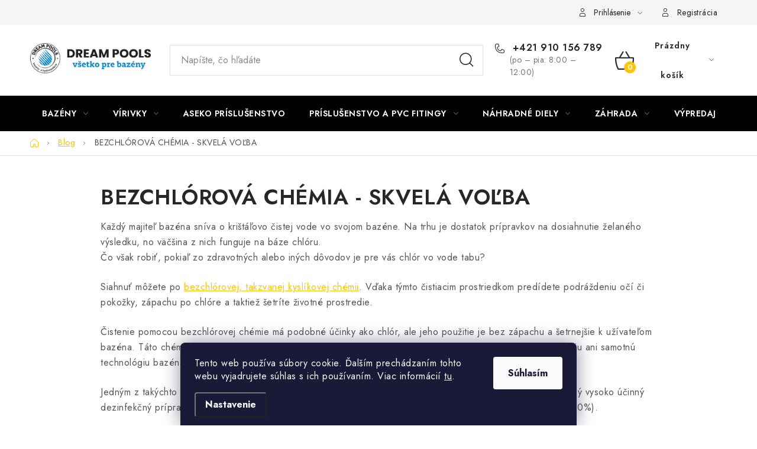

--- FILE ---
content_type: text/html; charset=utf-8
request_url: https://www.dreampools.sk/blog/bezchlorova-chemia-skvela-volba/
body_size: 18015
content:
<!doctype html><html lang="sk" dir="ltr" class="header-background-light external-fonts-loaded"><head><meta charset="utf-8" /><meta name="viewport" content="width=device-width,initial-scale=1" /><title>BEZCHLÓROVÁ CHÉMIA - SKVELÁ VOĽBA - Dreampools.sk</title><link rel="preconnect" href="https://cdn.myshoptet.com" /><link rel="dns-prefetch" href="https://cdn.myshoptet.com" /><link rel="preload" href="https://cdn.myshoptet.com/prj/dist/master/cms/libs/jquery/jquery-1.11.3.min.js" as="script" /><link href="https://cdn.myshoptet.com/prj/dist/master/cms/templates/frontend_templates/shared/css/font-face/nunito.css" rel="stylesheet"><script>
dataLayer = [];
dataLayer.push({'shoptet' : {
    "pageId": 929,
    "pageType": "article",
    "currency": "EUR",
    "currencyInfo": {
        "decimalSeparator": ",",
        "exchangeRate": 1,
        "priceDecimalPlaces": 2,
        "symbol": "\u20ac",
        "symbolLeft": 1,
        "thousandSeparator": " "
    },
    "language": "sk",
    "projectId": 608997,
    "cartInfo": {
        "id": null,
        "freeShipping": false,
        "freeShippingFrom": 100,
        "leftToFreeGift": {
            "formattedPrice": "\u20ac0",
            "priceLeft": 0
        },
        "freeGift": false,
        "leftToFreeShipping": {
            "priceLeft": 100,
            "dependOnRegion": 0,
            "formattedPrice": "\u20ac100"
        },
        "discountCoupon": [],
        "getNoBillingShippingPrice": {
            "withoutVat": 0,
            "vat": 0,
            "withVat": 0
        },
        "cartItems": [],
        "taxMode": "ORDINARY"
    },
    "cart": [],
    "customer": {
        "priceRatio": 1,
        "priceListId": 1,
        "groupId": null,
        "registered": false,
        "mainAccount": false
    }
}});
dataLayer.push({'cookie_consent' : {
    "marketing": "denied",
    "analytics": "denied"
}});
document.addEventListener('DOMContentLoaded', function() {
    shoptet.consent.onAccept(function(agreements) {
        if (agreements.length == 0) {
            return;
        }
        dataLayer.push({
            'cookie_consent' : {
                'marketing' : (agreements.includes(shoptet.config.cookiesConsentOptPersonalisation)
                    ? 'granted' : 'denied'),
                'analytics': (agreements.includes(shoptet.config.cookiesConsentOptAnalytics)
                    ? 'granted' : 'denied')
            },
            'event': 'cookie_consent'
        });
    });
});
</script>

<!-- Google Tag Manager -->
<script>(function(w,d,s,l,i){w[l]=w[l]||[];w[l].push({'gtm.start':
new Date().getTime(),event:'gtm.js'});var f=d.getElementsByTagName(s)[0],
j=d.createElement(s),dl=l!='dataLayer'?'&l='+l:'';j.async=true;j.src=
'https://www.googletagmanager.com/gtm.js?id='+i+dl;f.parentNode.insertBefore(j,f);
})(window,document,'script','dataLayer','GTM-MBQHN5P');</script>
<!-- End Google Tag Manager -->

<meta property="og:type" content="article"><meta property="og:site_name" content="dreampools.sk"><meta property="og:url" content="https://www.dreampools.sk/blog/bezchlorova-chemia-skvela-volba/"><meta property="og:title" content="BEZCHLÓROVÁ CHÉMIA - SKVELÁ VOĽBA - Dreampools.sk"><meta name="author" content="Dreampools.sk"><meta name="web_author" content="Shoptet.sk"><meta name="dcterms.rightsHolder" content="www.dreampools.sk"><meta name="robots" content="index,follow"><meta property="og:image" content="https://www.dreampools.sk/user/articles/images/bezchlor.jpg"><meta property="og:description" content="BEZCHLÓROVÁ CHÉMIA - SKVELÁ VOĽBA, Dreampools.sk"><meta name="description" content="BEZCHLÓROVÁ CHÉMIA - SKVELÁ VOĽBA, Dreampools.sk"><meta property="article:published_time" content="17.1.2024"><meta property="article:section" content="BEZCHLÓROVÁ CHÉMIA - SKVELÁ VOĽBA"><style>:root {--color-primary: #000000;--color-primary-h: 0;--color-primary-s: 0%;--color-primary-l: 0%;--color-primary-hover: #FFC500;--color-primary-hover-h: 46;--color-primary-hover-s: 100%;--color-primary-hover-l: 50%;--color-secondary: #FFC500;--color-secondary-h: 46;--color-secondary-s: 100%;--color-secondary-l: 50%;--color-secondary-hover: #17c200;--color-secondary-hover-h: 113;--color-secondary-hover-s: 100%;--color-secondary-hover-l: 38%;--color-tertiary: #000000;--color-tertiary-h: 0;--color-tertiary-s: 0%;--color-tertiary-l: 0%;--color-tertiary-hover: #cfcfcf;--color-tertiary-hover-h: 0;--color-tertiary-hover-s: 0%;--color-tertiary-hover-l: 81%;--color-header-background: #ffffff;--template-font: "Nunito";--template-headings-font: "Nunito";--header-background-url: url("[data-uri]");--cookies-notice-background: #1A1937;--cookies-notice-color: #F8FAFB;--cookies-notice-button-hover: #f5f5f5;--cookies-notice-link-hover: #27263f;--templates-update-management-preview-mode-content: "Náhľad aktualizácií šablóny je aktívny pre váš prehliadač."}</style>
    <script>var shoptet = shoptet || {};</script>
    <script src="https://cdn.myshoptet.com/prj/dist/master/shop/dist/main-3g-header.js.05f199e7fd2450312de2.js"></script>
<!-- User include --><!-- service 1213(832) html code header -->
<link href="https://fonts.googleapis.com/css2?family=Jost:wght@400;600;700&display=swap" rel="stylesheet">
<link href="https://cdn.myshoptet.com/prj/dist/master/shop/dist/font-shoptet-13.css.3c47e30adfa2e9e2683b.css" rel="stylesheet">
<link type="text/css" href="https://cdn.myshoptet.com/usr/paxio.myshoptet.com/user/documents/Jupiter/style.css?v1618388" rel="stylesheet" media="all" />
<link type="text/css" href="https://cdn.myshoptet.com/usr/paxio.myshoptet.com/user/documents/Jupiter/preklady.css?v11" rel="stylesheet" media="all" />
<link href="https://cdn.myshoptet.com/usr/paxio.myshoptet.com/user/documents/Jupiter/ikony.css?v1" rel="stylesheet">
<!-- project html code header -->
<style>

.top-navigation-menu {visibility: hidden;}

</style>
<!-- /User include --><link rel="shortcut icon" href="/favicon.ico" type="image/x-icon" /><link rel="canonical" href="https://www.dreampools.sk/blog/bezchlorova-chemia-skvela-volba/" />    <!-- Global site tag (gtag.js) - Google Analytics -->
    <script async src="https://www.googletagmanager.com/gtag/js?id=G-XLLFPWDE36"></script>
    <script>
        
        window.dataLayer = window.dataLayer || [];
        function gtag(){dataLayer.push(arguments);}
        

                    console.debug('default consent data');

            gtag('consent', 'default', {"ad_storage":"denied","analytics_storage":"denied","ad_user_data":"denied","ad_personalization":"denied","wait_for_update":500});
            dataLayer.push({
                'event': 'default_consent'
            });
        
        gtag('js', new Date());

        
                gtag('config', 'G-XLLFPWDE36', {"groups":"GA4","send_page_view":false,"content_group":"article","currency":"EUR","page_language":"sk"});
        
                gtag('config', 'AW-377992901', {"allow_enhanced_conversions":true});
        
        
        
        
        
                    gtag('event', 'page_view', {"send_to":"GA4","page_language":"sk","content_group":"article","currency":"EUR"});
        
        
        
        
        
        
        
        
        
        
        
        
        
        document.addEventListener('DOMContentLoaded', function() {
            if (typeof shoptet.tracking !== 'undefined') {
                for (var id in shoptet.tracking.bannersList) {
                    gtag('event', 'view_promotion', {
                        "send_to": "UA",
                        "promotions": [
                            {
                                "id": shoptet.tracking.bannersList[id].id,
                                "name": shoptet.tracking.bannersList[id].name,
                                "position": shoptet.tracking.bannersList[id].position
                            }
                        ]
                    });
                }
            }

            shoptet.consent.onAccept(function(agreements) {
                if (agreements.length !== 0) {
                    console.debug('gtag consent accept');
                    var gtagConsentPayload =  {
                        'ad_storage': agreements.includes(shoptet.config.cookiesConsentOptPersonalisation)
                            ? 'granted' : 'denied',
                        'analytics_storage': agreements.includes(shoptet.config.cookiesConsentOptAnalytics)
                            ? 'granted' : 'denied',
                                                                                                'ad_user_data': agreements.includes(shoptet.config.cookiesConsentOptPersonalisation)
                            ? 'granted' : 'denied',
                        'ad_personalization': agreements.includes(shoptet.config.cookiesConsentOptPersonalisation)
                            ? 'granted' : 'denied',
                        };
                    console.debug('update consent data', gtagConsentPayload);
                    gtag('consent', 'update', gtagConsentPayload);
                    dataLayer.push(
                        { 'event': 'update_consent' }
                    );
                }
            });
        });
    </script>
</head><body class="desktop id-929 in-blog template-13 type-post multiple-columns-body columns-mobile-2 columns-3 blank-mode blank-mode-css smart-labels-active ums_forms_redesign--off ums_a11y_category_page--on ums_discussion_rating_forms--off ums_flags_display_unification--on ums_a11y_login--on mobile-header-version-1">
        <div id="fb-root"></div>
        <script>
            window.fbAsyncInit = function() {
                FB.init({
                    autoLogAppEvents : true,
                    xfbml            : true,
                    version          : 'v24.0'
                });
            };
        </script>
        <script async defer crossorigin="anonymous" src="https://connect.facebook.net/sk_SK/sdk.js#xfbml=1&version=v24.0"></script>
<!-- Google Tag Manager (noscript) -->
<noscript><iframe src="https://www.googletagmanager.com/ns.html?id=GTM-MBQHN5P"
height="0" width="0" style="display:none;visibility:hidden"></iframe></noscript>
<!-- End Google Tag Manager (noscript) -->

    <div class="siteCookies siteCookies--bottom siteCookies--dark js-siteCookies" role="dialog" data-testid="cookiesPopup" data-nosnippet>
        <div class="siteCookies__form">
            <div class="siteCookies__content">
                <div class="siteCookies__text">
                    Tento web používa súbory cookie. Ďalším prechádzaním tohto webu vyjadrujete súhlas s ich používaním. Viac informácií <a href="/podmienky-ochrany-osobnych-udajov/" target="\&quot;_blank\&quot;" rel="\&quot;" noreferrer="">tu</a>.
                </div>
                <p class="siteCookies__links">
                    <button class="siteCookies__link js-cookies-settings" aria-label="Nastavenia cookies" data-testid="cookiesSettings">Nastavenie</button>
                </p>
            </div>
            <div class="siteCookies__buttonWrap">
                                <button class="siteCookies__button js-cookiesConsentSubmit" value="all" aria-label="Prijať cookies" data-testid="buttonCookiesAccept">Súhlasím</button>
            </div>
        </div>
        <script>
            document.addEventListener("DOMContentLoaded", () => {
                const siteCookies = document.querySelector('.js-siteCookies');
                document.addEventListener("scroll", shoptet.common.throttle(() => {
                    const st = document.documentElement.scrollTop;
                    if (st > 1) {
                        siteCookies.classList.add('siteCookies--scrolled');
                    } else {
                        siteCookies.classList.remove('siteCookies--scrolled');
                    }
                }, 100));
            });
        </script>
    </div>
<a href="#content" class="skip-link sr-only">Prejsť na obsah</a><div class="overall-wrapper"><div class="user-action"><div class="container">
    <div class="user-action-in">
                    <div id="login" class="user-action-login popup-widget login-widget" role="dialog" aria-labelledby="loginHeading">
        <div class="popup-widget-inner">
                            <h2 id="loginHeading">Prihlásenie k vášmu účtu</h2><div id="customerLogin"><form action="/action/Customer/Login/" method="post" id="formLoginIncluded" class="csrf-enabled formLogin" data-testid="formLogin"><input type="hidden" name="referer" value="" /><div class="form-group"><div class="input-wrapper email js-validated-element-wrapper no-label"><input type="email" name="email" class="form-control" autofocus placeholder="E-mailová adresa (napr. jan@novak.sk)" data-testid="inputEmail" autocomplete="email" required /></div></div><div class="form-group"><div class="input-wrapper password js-validated-element-wrapper no-label"><input type="password" name="password" class="form-control" placeholder="Heslo" data-testid="inputPassword" autocomplete="current-password" required /><span class="no-display">Nemôžete vyplniť toto pole</span><input type="text" name="surname" value="" class="no-display" /></div></div><div class="form-group"><div class="login-wrapper"><button type="submit" class="btn btn-secondary btn-text btn-login" data-testid="buttonSubmit">Prihlásiť sa</button><div class="password-helper"><a href="/registracia/" data-testid="signup" rel="nofollow">Nová registrácia</a><a href="/klient/zabudnute-heslo/" rel="nofollow">Zabudnuté heslo</a></div></div></div></form>
</div>                    </div>
    </div>

                <div id="cart-widget" class="user-action-cart popup-widget cart-widget loader-wrapper" data-testid="popupCartWidget" role="dialog" aria-hidden="true">
            <div class="popup-widget-inner cart-widget-inner place-cart-here">
                <div class="loader-overlay">
                    <div class="loader"></div>
                </div>
            </div>
        </div>
    </div>
</div>
</div><div class="top-navigation-bar" data-testid="topNavigationBar">

    <div class="container">

                            <div class="top-navigation-menu">
                <ul class="top-navigation-bar-menu">
                                            <li class="top-navigation-menu-item-39">
                            <a href="/obchodne-podmienky/" title="Všeobecné obchodné podmienky">Všeobecné obchodné podmienky</a>
                        </li>
                                            <li class="top-navigation-menu-item-941">
                            <a href="/reklamacny-poriadok/" title="Reklamačný poriadok">Reklamačný poriadok</a>
                        </li>
                                            <li class="top-navigation-menu-item-691">
                            <a href="/podmienky-ochrany-osobnych-udajov/" title="Ochrana osobných údajov">Ochrana osobných údajov</a>
                        </li>
                                            <li class="top-navigation-menu-item-27">
                            <a href="/ako-nakupovat/" title="Ako nakupovať">Ako nakupovať</a>
                        </li>
                                            <li class="top-navigation-menu-item-29">
                            <a href="/kontakty/" title="Kontakty">Kontakty</a>
                        </li>
                                            <li class="top-navigation-menu-item-929">
                            <a href="/blog/" title="Blog">Blog</a>
                        </li>
                                    </ul>
                <div class="top-navigation-menu-trigger">Viac</div>
                <ul class="top-navigation-bar-menu-helper"></ul>
            </div>
        
        <div class="top-navigation-tools">
                        <button class="top-nav-button top-nav-button-login toggle-window" type="button" data-target="login" aria-haspopup="dialog" aria-controls="login" aria-expanded="false" data-testid="signin"><span>Prihlásenie</span></button>
    <a href="/registracia/" class="top-nav-button top-nav-button-register" data-testid="headerSignup">Registrácia</a>
        </div>

    </div>

</div>
<header id="header">
        <div class="header-top">
            <div class="container navigation-wrapper header-top-wrapper">
                <div class="site-name"><a href="/" data-testid="linkWebsiteLogo"><img src="https://cdn.myshoptet.com/usr/www.dreampools.sk/user/logos/logo_vsetko_pre_bazeny_____k__pia.png" alt="Dreampools.sk" fetchpriority="low" /></a></div>                <div class="search" itemscope itemtype="https://schema.org/WebSite">
                    <meta itemprop="headline" content="Blog"/><meta itemprop="url" content="https://www.dreampools.sk"/><meta itemprop="text" content="BEZCHLÓROVÁ CHÉMIA - SKVELÁ VOĽBA, Dreampools.sk"/>                    <form action="/action/ProductSearch/prepareString/" method="post"
    id="formSearchForm" class="search-form compact-form js-search-main"
    itemprop="potentialAction" itemscope itemtype="https://schema.org/SearchAction" data-testid="searchForm">
    <fieldset>
        <meta itemprop="target"
            content="https://www.dreampools.sk/vyhladavanie/?string={string}"/>
        <input type="hidden" name="language" value="sk"/>
        
            
    <span class="search-input-icon" aria-hidden="true"></span>

<input
    type="search"
    name="string"
        class="query-input form-control search-input js-search-input"
    placeholder="Napíšte, čo hľadáte"
    autocomplete="off"
    required
    itemprop="query-input"
    aria-label="Vyhľadávanie"
    data-testid="searchInput"
>
            <button type="submit" class="btn btn-default search-button" data-testid="searchBtn">Hľadať</button>
        
    </fieldset>
</form>
                </div>
                <div class="navigation-buttons">
                    <a href="#" class="toggle-window" data-target="search" data-testid="linkSearchIcon"><span class="sr-only">Hľadať</span></a>
                        
    <a href="/kosik/" class="btn btn-icon toggle-window cart-count" data-target="cart" data-hover="true" data-redirect="true" data-testid="headerCart" rel="nofollow" aria-haspopup="dialog" aria-expanded="false" aria-controls="cart-widget">
        
                <span class="sr-only">Nákupný košík</span>
        
            <span class="cart-price visible-lg-inline-block" data-testid="headerCartPrice">
                                    Prázdny košík                            </span>
        
    
            </a>
                    <a href="#" class="toggle-window" data-target="navigation" data-testid="hamburgerMenu"></a>
                </div>
            </div>
        </div>
        <div class="header-bottom">
            <div class="container navigation-wrapper header-bottom-wrapper js-navigation-container">
                <nav id="navigation" aria-label="Hlavné menu" data-collapsible="true"><div class="navigation-in menu"><ul class="menu-level-1" role="menubar" data-testid="headerMenuItems"><li class="menu-item-707 ext" role="none"><a href="/bazeny/" data-testid="headerMenuItem" role="menuitem" aria-haspopup="true" aria-expanded="false"><b>BAZÉNY</b><span class="submenu-arrow"></span></a><ul class="menu-level-2" aria-label="BAZÉNY" tabindex="-1" role="menu"><li class="menu-item-719 has-third-level" role="none"><a href="/bazenova-chemia/" class="menu-image" data-testid="headerMenuItem" tabindex="-1" aria-hidden="true"><img src="data:image/svg+xml,%3Csvg%20width%3D%22140%22%20height%3D%22100%22%20xmlns%3D%22http%3A%2F%2Fwww.w3.org%2F2000%2Fsvg%22%3E%3C%2Fsvg%3E" alt="" aria-hidden="true" width="140" height="100"  data-src="https://cdn.myshoptet.com/usr/www.dreampools.sk/user/categories/thumb/aseko_chlorpure_20l_-1.png" fetchpriority="low" /></a><div><a href="/bazenova-chemia/" data-testid="headerMenuItem" role="menuitem"><span>Bazénová chémia</span></a>
                                                    <ul class="menu-level-3" role="menu">
                                                                    <li class="menu-item-734" role="none">
                                        <a href="/chemia-na-cistenie-bazena/" data-testid="headerMenuItem" role="menuitem">
                                            Chémia na čistenie bazéna</a>,                                    </li>
                                                                    <li class="menu-item-737" role="none">
                                        <a href="/vlockovac/" data-testid="headerMenuItem" role="menuitem">
                                            Vločkovače</a>,                                    </li>
                                                                    <li class="menu-item-740" role="none">
                                        <a href="/chlor/" data-testid="headerMenuItem" role="menuitem">
                                            Chlórová dezinfekcia</a>,                                    </li>
                                                                    <li class="menu-item-743" role="none">
                                        <a href="/algicidy/" data-testid="headerMenuItem" role="menuitem">
                                            Algicid proti riasam</a>,                                    </li>
                                                                    <li class="menu-item-746" role="none">
                                        <a href="/tvrdost-vody-a-kovy/" data-testid="headerMenuItem" role="menuitem">
                                            Tvrdosť vody a odstránenie kovov</a>,                                    </li>
                                                                    <li class="menu-item-749" role="none">
                                        <a href="/uprava-ph/" data-testid="headerMenuItem" role="menuitem">
                                            Úprava pH</a>,                                    </li>
                                                                    <li class="menu-item-752" role="none">
                                        <a href="/alkalita/" data-testid="headerMenuItem" role="menuitem">
                                            Alkalita</a>,                                    </li>
                                                                    <li class="menu-item-755" role="none">
                                        <a href="/bezchlorova-chemia/" data-testid="headerMenuItem" role="menuitem">
                                            Bezchlórová chémia</a>,                                    </li>
                                                                    <li class="menu-item-758" role="none">
                                        <a href="/zazimovac-bazena/" data-testid="headerMenuItem" role="menuitem">
                                            Zazimovacia chémia</a>,                                    </li>
                                                                    <li class="menu-item-761" role="none">
                                        <a href="/uprava-slanej-vody/" data-testid="headerMenuItem" role="menuitem">
                                            Úprava slanej vody</a>,                                    </li>
                                                                    <li class="menu-item-764" role="none">
                                        <a href="/testery-a-testovacie-sady/" data-testid="headerMenuItem" role="menuitem">
                                            Testery a testovacie sady</a>                                    </li>
                                                            </ul>
                        </div></li><li class="menu-item-722 has-third-level" role="none"><a href="/cistenie-a-udrzba-bazena/" class="menu-image" data-testid="headerMenuItem" tabindex="-1" aria-hidden="true"><img src="data:image/svg+xml,%3Csvg%20width%3D%22140%22%20height%3D%22100%22%20xmlns%3D%22http%3A%2F%2Fwww.w3.org%2F2000%2Fsvg%22%3E%3C%2Fsvg%3E" alt="" aria-hidden="true" width="140" height="100"  data-src="https://cdn.myshoptet.com/usr/www.dreampools.sk/user/categories/thumb/rucny_vysavac_bwt_bc50.png" fetchpriority="low" /></a><div><a href="/cistenie-a-udrzba-bazena/" data-testid="headerMenuItem" role="menuitem"><span>Čistenie a údržba bazéna</span></a>
                                                    <ul class="menu-level-3" role="menu">
                                                                    <li class="menu-item-767" role="none">
                                        <a href="/rucne-bazenove-vysavace/" data-testid="headerMenuItem" role="menuitem">
                                            Ručné bazénové vysávače</a>,                                    </li>
                                                                    <li class="menu-item-1004" role="none">
                                        <a href="/akumulatorove-bazenove-vysavace/" data-testid="headerMenuItem" role="menuitem">
                                            Akumulátorové bazénové vysávače</a>,                                    </li>
                                                                    <li class="menu-item-770" role="none">
                                        <a href="/automaticke-vysavace/" data-testid="headerMenuItem" role="menuitem">
                                            Automatické vysávače</a>,                                    </li>
                                                                    <li class="menu-item-773" role="none">
                                        <a href="/vysavacove-bazenove-hadice/" data-testid="headerMenuItem" role="menuitem">
                                            Vysávačové bazénové hadice</a>,                                    </li>
                                                                    <li class="menu-item-776" role="none">
                                        <a href="/teleskopicke-tyce/" data-testid="headerMenuItem" role="menuitem">
                                            Teleskopické tyče</a>,                                    </li>
                                                                    <li class="menu-item-779" role="none">
                                        <a href="/hadicove-trne-a-spojky/" data-testid="headerMenuItem" role="menuitem">
                                            Hadicové tŕne a spojky</a>,                                    </li>
                                                                    <li class="menu-item-782" role="none">
                                        <a href="/kefy-a-spongie/" data-testid="headerMenuItem" role="menuitem">
                                            Kefy a špongie</a>,                                    </li>
                                                                    <li class="menu-item-785" role="none">
                                        <a href="/bazenove-sietky/" data-testid="headerMenuItem" role="menuitem">
                                            Bazénové sieťky</a>,                                    </li>
                                                                    <li class="menu-item-788" role="none">
                                        <a href="/teplomery/" data-testid="headerMenuItem" role="menuitem">
                                            Bazénové teplomery</a>,                                    </li>
                                                                    <li class="menu-item-791" role="none">
                                        <a href="/plavajuce-davkovace-chloru/" data-testid="headerMenuItem" role="menuitem">
                                            Plávajúce dávkovače chlóru</a>,                                    </li>
                                                                    <li class="menu-item-794" role="none">
                                        <a href="/filtracne-naplne-udrzba/" data-testid="headerMenuItem" role="menuitem">
                                            Filtračné náplne</a>,                                    </li>
                                                                    <li class="menu-item-797" role="none">
                                        <a href="/zazimovanie-bazena/" data-testid="headerMenuItem" role="menuitem">
                                            Zazimovanie bazéna</a>,                                    </li>
                                                                    <li class="menu-item-949" role="none">
                                        <a href="/nasadce-na-vysavanie-na-skimmer/" data-testid="headerMenuItem" role="menuitem">
                                            Násadce na vysávanie na skimmer</a>                                    </li>
                                                            </ul>
                        </div></li><li class="menu-item-725 has-third-level" role="none"><a href="/bazenova-technologia/" class="menu-image" data-testid="headerMenuItem" tabindex="-1" aria-hidden="true"><img src="data:image/svg+xml,%3Csvg%20width%3D%22140%22%20height%3D%22100%22%20xmlns%3D%22http%3A%2F%2Fwww.w3.org%2F2000%2Fsvg%22%3E%3C%2Fsvg%3E" alt="" aria-hidden="true" width="140" height="100"  data-src="https://cdn.myshoptet.com/usr/www.dreampools.sk/user/categories/thumb/bilbao_victoria_plus_filtracia_technologia.png" fetchpriority="low" /></a><div><a href="/bazenova-technologia/" data-testid="headerMenuItem" role="menuitem"><span>Bazénová technológia</span></a>
                                                    <ul class="menu-level-3" role="menu">
                                                                    <li class="menu-item-800" role="none">
                                        <a href="/filtracia-a-filtracne-nadoby/" data-testid="headerMenuItem" role="menuitem">
                                            Filtračné nádoby</a>,                                    </li>
                                                                    <li class="menu-item-803" role="none">
                                        <a href="/filtracne-komplety/" data-testid="headerMenuItem" role="menuitem">
                                            Filtračné komplety</a>,                                    </li>
                                                                    <li class="menu-item-806" role="none">
                                        <a href="/ovladacie-ventily/" data-testid="headerMenuItem" role="menuitem">
                                            Ovládacie ventily filtrácie</a>,                                    </li>
                                                                    <li class="menu-item-809" role="none">
                                        <a href="/bazenove-cerpadla/" data-testid="headerMenuItem" role="menuitem">
                                            Bazénové čerpadlá</a>,                                    </li>
                                                                    <li class="menu-item-812" role="none">
                                        <a href="/rozvadzace/" data-testid="headerMenuItem" role="menuitem">
                                            Rozvádzače / elektrické ovládanie</a>,                                    </li>
                                                                    <li class="menu-item-815" role="none">
                                        <a href="/davkovace/" data-testid="headerMenuItem" role="menuitem">
                                            Dávkovače bazénovej chémie</a>,                                    </li>
                                                                    <li class="menu-item-818" role="none">
                                        <a href="/sondy/" data-testid="headerMenuItem" role="menuitem">
                                            Sondy k automatickým dávkovačom</a>,                                    </li>
                                                                    <li class="menu-item-821" role="none">
                                        <a href="/dezinfekcia-vody-uv-lampy/" data-testid="headerMenuItem" role="menuitem">
                                            UV lampy</a>,                                    </li>
                                                                    <li class="menu-item-824" role="none">
                                        <a href="/tepelne-cerpadla/" data-testid="headerMenuItem" role="menuitem">
                                            Tepelné čerpadlá</a>,                                    </li>
                                                                    <li class="menu-item-827" role="none">
                                        <a href="/elektricke-ohrevy/" data-testid="headerMenuItem" role="menuitem">
                                            Elektrické ohrevy</a>,                                    </li>
                                                                    <li class="menu-item-830" role="none">
                                        <a href="/uprava-slanej-vody-1/" data-testid="headerMenuItem" role="menuitem">
                                            Technológia na úpravu slanej vody</a>,                                    </li>
                                                                    <li class="menu-item-833" role="none">
                                        <a href="/prislusenstvo-aseko/" data-testid="headerMenuItem" role="menuitem">
                                            Príslušenstvo ASEKO</a>,                                    </li>
                                                                    <li class="menu-item-919" role="none">
                                        <a href="/dizajnove-vodopady/" data-testid="headerMenuItem" role="menuitem">
                                            Dizajnové vodopády</a>                                    </li>
                                                            </ul>
                        </div></li><li class="menu-item-728 has-third-level" role="none"><a href="/stavba-bazena/" class="menu-image" data-testid="headerMenuItem" tabindex="-1" aria-hidden="true"><img src="data:image/svg+xml,%3Csvg%20width%3D%22140%22%20height%3D%22100%22%20xmlns%3D%22http%3A%2F%2Fwww.w3.org%2F2000%2Fsvg%22%3E%3C%2Fsvg%3E" alt="" aria-hidden="true" width="140" height="100"  data-src="https://cdn.myshoptet.com/usr/www.dreampools.sk/user/categories/thumb/alkorplan_2000.png" fetchpriority="low" /></a><div><a href="/stavba-bazena/" data-testid="headerMenuItem" role="menuitem"><span>Stavba bazéna</span></a>
                                                    <ul class="menu-level-3" role="menu">
                                                                    <li class="menu-item-836" role="none">
                                        <a href="/bazenove-folie/" data-testid="headerMenuItem" role="menuitem">
                                            Bazénové fólie</a>,                                    </li>
                                                                    <li class="menu-item-839" role="none">
                                        <a href="/prislusenstvo-pre-folie/" data-testid="headerMenuItem" role="menuitem">
                                            Príslušenstvo pre fólie</a>,                                    </li>
                                                                    <li class="menu-item-842" role="none">
                                        <a href="/solane-folie/" data-testid="headerMenuItem" role="menuitem">
                                            Krycie a solárne plachty</a>,                                    </li>
                                                                    <li class="menu-item-845" role="none">
                                        <a href="/navijacie-zariadenia/" data-testid="headerMenuItem" role="menuitem">
                                            Navíjacie zariadenia</a>,                                    </li>
                                                                    <li class="menu-item-848" role="none">
                                        <a href="/skimmery/" data-testid="headerMenuItem" role="menuitem">
                                            Skimmery</a>,                                    </li>
                                                                    <li class="menu-item-851" role="none">
                                        <a href="/trysky/" data-testid="headerMenuItem" role="menuitem">
                                            Bazénové trysky</a>,                                    </li>
                                                                    <li class="menu-item-854" role="none">
                                        <a href="/bazenove-svetla/" data-testid="headerMenuItem" role="menuitem">
                                            Bazénové svetlá</a>,                                    </li>
                                                                    <li class="menu-item-857" role="none">
                                        <a href="/transformatory/" data-testid="headerMenuItem" role="menuitem">
                                            Transformátory k svetlám</a>,                                    </li>
                                                                    <li class="menu-item-860" role="none">
                                        <a href="/dnove-vypuste/" data-testid="headerMenuItem" role="menuitem">
                                            Dnové výpuste</a>,                                    </li>
                                                                    <li class="menu-item-863" role="none">
                                        <a href="/solarne-sprchy/" data-testid="headerMenuItem" role="menuitem">
                                            Solárne záhradné sprchy</a>,                                    </li>
                                                                    <li class="menu-item-866" role="none">
                                        <a href="/protiprudy/" data-testid="headerMenuItem" role="menuitem">
                                            Bazénové protiprúdy</a>,                                    </li>
                                                                    <li class="menu-item-869" role="none">
                                        <a href="/stenove-prechodky/" data-testid="headerMenuItem" role="menuitem">
                                            Stenové prechodky</a>,                                    </li>
                                                                    <li class="menu-item-872" role="none">
                                        <a href="/dopustanie-vody/" data-testid="headerMenuItem" role="menuitem">
                                            Dopúšťanie vody</a>,                                    </li>
                                                                    <li class="menu-item-875" role="none">
                                        <a href="/prelivove-mriezky/" data-testid="headerMenuItem" role="menuitem">
                                            Prelivové mriežky</a>                                    </li>
                                                            </ul>
                        </div></li></ul></li>
<li class="menu-item-880 ext" role="none"><a href="/virivky/" data-testid="headerMenuItem" role="menuitem" aria-haspopup="true" aria-expanded="false"><b>VÍRIVKY</b><span class="submenu-arrow"></span></a><ul class="menu-level-2" aria-label="VÍRIVKY" tabindex="-1" role="menu"><li class="menu-item-883" role="none"><a href="/chemia-do-viriviek/" class="menu-image" data-testid="headerMenuItem" tabindex="-1" aria-hidden="true"><img src="data:image/svg+xml,%3Csvg%20width%3D%22140%22%20height%3D%22100%22%20xmlns%3D%22http%3A%2F%2Fwww.w3.org%2F2000%2Fsvg%22%3E%3C%2Fsvg%3E" alt="" aria-hidden="true" width="140" height="100"  data-src="https://cdn.myshoptet.com/usr/www.dreampools.sk/user/categories/thumb/poly-whirlpool-pack-polympt.jpg" fetchpriority="low" /></a><div><a href="/chemia-do-viriviek/" data-testid="headerMenuItem" role="menuitem"><span>Chémia do víriviek</span></a>
                        </div></li><li class="menu-item-886" role="none"><a href="/udrzba-viriviek/" class="menu-image" data-testid="headerMenuItem" tabindex="-1" aria-hidden="true"><img src="data:image/svg+xml,%3Csvg%20width%3D%22140%22%20height%3D%22100%22%20xmlns%3D%22http%3A%2F%2Fwww.w3.org%2F2000%2Fsvg%22%3E%3C%2Fsvg%3E" alt="" aria-hidden="true" width="140" height="100"  data-src="https://cdn.myshoptet.com/usr/www.dreampools.sk/user/categories/thumb/rucny-vysavac-bwt-bc50.png" fetchpriority="low" /></a><div><a href="/udrzba-viriviek/" data-testid="headerMenuItem" role="menuitem"><span>Údržba víriviek</span></a>
                        </div></li></ul></li>
<li class="menu-item-1007" role="none"><a href="/aseko-prislusenstvo/" data-testid="headerMenuItem" role="menuitem" aria-expanded="false"><b>ASEKO PRÍSLUŠENSTVO</b></a></li>
<li class="menu-item-889 ext" role="none"><a href="/prislusenstvo-a-pvc-fitingy/" data-testid="headerMenuItem" role="menuitem" aria-haspopup="true" aria-expanded="false"><b>PRÍSLUŠENSTVO A PVC FITINGY</b><span class="submenu-arrow"></span></a><ul class="menu-level-2" aria-label="PRÍSLUŠENSTVO A PVC FITINGY" tabindex="-1" role="menu"><li class="menu-item-892" role="none"><a href="/cistidla-a-lepidla/" class="menu-image" data-testid="headerMenuItem" tabindex="-1" aria-hidden="true"><img src="data:image/svg+xml,%3Csvg%20width%3D%22140%22%20height%3D%22100%22%20xmlns%3D%22http%3A%2F%2Fwww.w3.org%2F2000%2Fsvg%22%3E%3C%2Fsvg%3E" alt="" aria-hidden="true" width="140" height="100"  data-src="https://cdn.myshoptet.com/usr/www.dreampools.sk/user/categories/thumb/lepidla.png" fetchpriority="low" /></a><div><a href="/cistidla-a-lepidla/" data-testid="headerMenuItem" role="menuitem"><span>Čistidlá a lepidlá</span></a>
                        </div></li><li class="menu-item-895" role="none"><a href="/pvc-gulove-ventily/" class="menu-image" data-testid="headerMenuItem" tabindex="-1" aria-hidden="true"><img src="data:image/svg+xml,%3Csvg%20width%3D%22140%22%20height%3D%22100%22%20xmlns%3D%22http%3A%2F%2Fwww.w3.org%2F2000%2Fsvg%22%3E%3C%2Fsvg%3E" alt="" aria-hidden="true" width="140" height="100"  data-src="https://cdn.myshoptet.com/usr/www.dreampools.sk/user/categories/thumb/gulovy_ventil_pimtas.jpg" fetchpriority="low" /></a><div><a href="/pvc-gulove-ventily/" data-testid="headerMenuItem" role="menuitem"><span>PVC guľové ventily</span></a>
                        </div></li><li class="menu-item-898" role="none"><a href="/pvc-spojky/" class="menu-image" data-testid="headerMenuItem" tabindex="-1" aria-hidden="true"><img src="data:image/svg+xml,%3Csvg%20width%3D%22140%22%20height%3D%22100%22%20xmlns%3D%22http%3A%2F%2Fwww.w3.org%2F2000%2Fsvg%22%3E%3C%2Fsvg%3E" alt="" aria-hidden="true" width="140" height="100"  data-src="https://cdn.myshoptet.com/usr/www.dreampools.sk/user/categories/thumb/pvc_spojka_50x50_prislusenstvo.png" fetchpriority="low" /></a><div><a href="/pvc-spojky/" data-testid="headerMenuItem" role="menuitem"><span>PVC spojky</span></a>
                        </div></li><li class="menu-item-901" role="none"><a href="/pvc-redukcie/" class="menu-image" data-testid="headerMenuItem" tabindex="-1" aria-hidden="true"><img src="data:image/svg+xml,%3Csvg%20width%3D%22140%22%20height%3D%22100%22%20xmlns%3D%22http%3A%2F%2Fwww.w3.org%2F2000%2Fsvg%22%3E%3C%2Fsvg%3E" alt="" aria-hidden="true" width="140" height="100"  data-src="https://cdn.myshoptet.com/usr/www.dreampools.sk/user/categories/thumb/redukcie.png" fetchpriority="low" /></a><div><a href="/pvc-redukcie/" data-testid="headerMenuItem" role="menuitem"><span>PVC redukcie</span></a>
                        </div></li><li class="menu-item-904" role="none"><a href="/pvc-kolena/" class="menu-image" data-testid="headerMenuItem" tabindex="-1" aria-hidden="true"><img src="data:image/svg+xml,%3Csvg%20width%3D%22140%22%20height%3D%22100%22%20xmlns%3D%22http%3A%2F%2Fwww.w3.org%2F2000%2Fsvg%22%3E%3C%2Fsvg%3E" alt="" aria-hidden="true" width="140" height="100"  data-src="https://cdn.myshoptet.com/usr/www.dreampools.sk/user/categories/thumb/kolen__.png" fetchpriority="low" /></a><div><a href="/pvc-kolena/" data-testid="headerMenuItem" role="menuitem"><span>PVC kolená</span></a>
                        </div></li><li class="menu-item-907" role="none"><a href="/pvc-t-kusy/" class="menu-image" data-testid="headerMenuItem" tabindex="-1" aria-hidden="true"><img src="data:image/svg+xml,%3Csvg%20width%3D%22140%22%20height%3D%22100%22%20xmlns%3D%22http%3A%2F%2Fwww.w3.org%2F2000%2Fsvg%22%3E%3C%2Fsvg%3E" alt="" aria-hidden="true" width="140" height="100"  data-src="https://cdn.myshoptet.com/usr/www.dreampools.sk/user/categories/thumb/pvc_t_kus_90_prislusenstvo.png" fetchpriority="low" /></a><div><a href="/pvc-t-kusy/" data-testid="headerMenuItem" role="menuitem"><span>PVC T-kusy</span></a>
                        </div></li><li class="menu-item-910" role="none"><a href="/pvc-srobenia/" class="menu-image" data-testid="headerMenuItem" tabindex="-1" aria-hidden="true"><img src="data:image/svg+xml,%3Csvg%20width%3D%22140%22%20height%3D%22100%22%20xmlns%3D%22http%3A%2F%2Fwww.w3.org%2F2000%2Fsvg%22%3E%3C%2Fsvg%3E" alt="" aria-hidden="true" width="140" height="100"  data-src="https://cdn.myshoptet.com/usr/www.dreampools.sk/user/categories/thumb/pvc_srobenie_50_pvc_prislusenstvo.png" fetchpriority="low" /></a><div><a href="/pvc-srobenia/" data-testid="headerMenuItem" role="menuitem"><span>PVC šróbenia</span></a>
                        </div></li><li class="menu-item-913" role="none"><a href="/pvc-spatne-klapky/" class="menu-image" data-testid="headerMenuItem" tabindex="-1" aria-hidden="true"><img src="data:image/svg+xml,%3Csvg%20width%3D%22140%22%20height%3D%22100%22%20xmlns%3D%22http%3A%2F%2Fwww.w3.org%2F2000%2Fsvg%22%3E%3C%2Fsvg%3E" alt="" aria-hidden="true" width="140" height="100"  data-src="https://cdn.myshoptet.com/usr/www.dreampools.sk/user/categories/thumb/pvc_spatna_klapka_50_sk_prislusenstvo.png" fetchpriority="low" /></a><div><a href="/pvc-spatne-klapky/" data-testid="headerMenuItem" role="menuitem"><span>PVC spätné klapky</span></a>
                        </div></li><li class="menu-item-916" role="none"><a href="/pvc-prechodky/" class="menu-image" data-testid="headerMenuItem" tabindex="-1" aria-hidden="true"><img src="data:image/svg+xml,%3Csvg%20width%3D%22140%22%20height%3D%22100%22%20xmlns%3D%22http%3A%2F%2Fwww.w3.org%2F2000%2Fsvg%22%3E%3C%2Fsvg%3E" alt="" aria-hidden="true" width="140" height="100"  data-src="https://cdn.myshoptet.com/usr/www.dreampools.sk/user/categories/thumb/pvc_prechodka_puk_50_1_4_prislusenstvo.png" fetchpriority="low" /></a><div><a href="/pvc-prechodky/" data-testid="headerMenuItem" role="menuitem"><span>PVC prechodky</span></a>
                        </div></li><li class="menu-item-967" role="none"><a href="/pvc-tulejky/" class="menu-image" data-testid="headerMenuItem" tabindex="-1" aria-hidden="true"><img src="data:image/svg+xml,%3Csvg%20width%3D%22140%22%20height%3D%22100%22%20xmlns%3D%22http%3A%2F%2Fwww.w3.org%2F2000%2Fsvg%22%3E%3C%2Fsvg%3E" alt="" aria-hidden="true" width="140" height="100"  data-src="https://cdn.myshoptet.com/usr/www.dreampools.sk/user/categories/thumb/pvc_tulejky.png" fetchpriority="low" /></a><div><a href="/pvc-tulejky/" data-testid="headerMenuItem" role="menuitem"><span>PVC tulejky</span></a>
                        </div></li></ul></li>
<li class="menu-item-1012 ext" role="none"><a href="/nahradne-diely/" data-testid="headerMenuItem" role="menuitem" aria-haspopup="true" aria-expanded="false"><b>NÁHRADNÉ DIELY</b><span class="submenu-arrow"></span></a><ul class="menu-level-2" aria-label="NÁHRADNÉ DIELY" tabindex="-1" role="menu"><li class="menu-item-1015" role="none"><a href="/nd-preva-bazenove-cerpadlo/" class="menu-image" data-testid="headerMenuItem" tabindex="-1" aria-hidden="true"><img src="data:image/svg+xml,%3Csvg%20width%3D%22140%22%20height%3D%22100%22%20xmlns%3D%22http%3A%2F%2Fwww.w3.org%2F2000%2Fsvg%22%3E%3C%2Fsvg%3E" alt="" aria-hidden="true" width="140" height="100"  data-src="https://cdn.myshoptet.com/usr/www.dreampools.sk/user/categories/thumb/592_preva-cerpadlo-technologia.png" fetchpriority="low" /></a><div><a href="/nd-preva-bazenove-cerpadlo/" data-testid="headerMenuItem" role="menuitem"><span>ND PREVA Bazénové čerpadlo</span></a>
                        </div></li><li class="menu-item-1018" role="none"><a href="/nd-aseko-automaticke-davkovace/" class="menu-image" data-testid="headerMenuItem" tabindex="-1" aria-hidden="true"><img src="data:image/svg+xml,%3Csvg%20width%3D%22140%22%20height%3D%22100%22%20xmlns%3D%22http%3A%2F%2Fwww.w3.org%2F2000%2Fsvg%22%3E%3C%2Fsvg%3E" alt="" aria-hidden="true" width="140" height="100"  data-src="https://cdn.myshoptet.com/usr/www.dreampools.sk/user/categories/thumb/aseko_nahradne_diely.png" fetchpriority="low" /></a><div><a href="/nd-aseko-automaticke-davkovace/" data-testid="headerMenuItem" role="menuitem"><span>ND ASEKO automatické dávkovače</span></a>
                        </div></li></ul></li>
<li class="menu-item-952 ext" role="none"><a href="/zahrada/" data-testid="headerMenuItem" role="menuitem" aria-haspopup="true" aria-expanded="false"><b>ZÁHRADA</b><span class="submenu-arrow"></span></a><ul class="menu-level-2" aria-label="ZÁHRADA" tabindex="-1" role="menu"><li class="menu-item-955 has-third-level" role="none"><a href="/substraty/" class="menu-image" data-testid="headerMenuItem" tabindex="-1" aria-hidden="true"><img src="data:image/svg+xml,%3Csvg%20width%3D%22140%22%20height%3D%22100%22%20xmlns%3D%22http%3A%2F%2Fwww.w3.org%2F2000%2Fsvg%22%3E%3C%2Fsvg%3E" alt="" aria-hidden="true" width="140" height="100"  data-src="https://cdn.myshoptet.com/usr/www.dreampools.sk/user/categories/thumb/kategoria_substraty.jpg" fetchpriority="low" /></a><div><a href="/substraty/" data-testid="headerMenuItem" role="menuitem"><span>Substráty</span></a>
                                                    <ul class="menu-level-3" role="menu">
                                                                    <li class="menu-item-961" role="none">
                                        <a href="/substraty-2/" data-testid="headerMenuItem" role="menuitem">
                                            Substráty</a>,                                    </li>
                                                                    <li class="menu-item-958" role="none">
                                        <a href="/raselina/" data-testid="headerMenuItem" role="menuitem">
                                            Rašelina</a>,                                    </li>
                                                                    <li class="menu-item-964" role="none">
                                        <a href="/kompost/" data-testid="headerMenuItem" role="menuitem">
                                            Kompost</a>                                    </li>
                                                            </ul>
                        </div></li><li class="menu-item-970 has-third-level" role="none"><a href="/mulcovacie-materialy/" class="menu-image" data-testid="headerMenuItem" tabindex="-1" aria-hidden="true"><img src="data:image/svg+xml,%3Csvg%20width%3D%22140%22%20height%3D%22100%22%20xmlns%3D%22http%3A%2F%2Fwww.w3.org%2F2000%2Fsvg%22%3E%3C%2Fsvg%3E" alt="" aria-hidden="true" width="140" height="100"  data-src="https://cdn.myshoptet.com/usr/www.dreampools.sk/user/categories/thumb/mulcovacie_materialy_kategoria.jpg" fetchpriority="low" /></a><div><a href="/mulcovacie-materialy/" data-testid="headerMenuItem" role="menuitem"><span>Mulčovacie materiály</span></a>
                                                    <ul class="menu-level-3" role="menu">
                                                                    <li class="menu-item-973" role="none">
                                        <a href="/mulcovacia-kora/" data-testid="headerMenuItem" role="menuitem">
                                            Mulčovacia kôra</a>,                                    </li>
                                                                    <li class="menu-item-976" role="none">
                                        <a href="/farebna-stiepka/" data-testid="headerMenuItem" role="menuitem">
                                            Farebná štiepka</a>,                                    </li>
                                                                    <li class="menu-item-979" role="none">
                                        <a href="/keramzit/" data-testid="headerMenuItem" role="menuitem">
                                            Keramzit</a>                                    </li>
                                                            </ul>
                        </div></li><li class="menu-item-985 has-third-level" role="none"><a href="/hnojiva/" class="menu-image" data-testid="headerMenuItem" tabindex="-1" aria-hidden="true"><img src="data:image/svg+xml,%3Csvg%20width%3D%22140%22%20height%3D%22100%22%20xmlns%3D%22http%3A%2F%2Fwww.w3.org%2F2000%2Fsvg%22%3E%3C%2Fsvg%3E" alt="" aria-hidden="true" width="140" height="100"  data-src="https://cdn.myshoptet.com/usr/www.dreampools.sk/user/categories/thumb/hnojiva_kategoria.png" fetchpriority="low" /></a><div><a href="/hnojiva/" data-testid="headerMenuItem" role="menuitem"><span>Hnojivá</span></a>
                                                    <ul class="menu-level-3" role="menu">
                                                                    <li class="menu-item-988" role="none">
                                        <a href="/travnikove-hnojiva/" data-testid="headerMenuItem" role="menuitem">
                                            Trávnikové hnojivá</a>                                    </li>
                                                            </ul>
                        </div></li></ul></li>
<li class="menu-item-943" role="none"><a href="/vypredaj/" data-testid="headerMenuItem" role="menuitem" aria-expanded="false"><b>VÝPREDAJ</b></a></li>
<li class="menu-item-29" role="none"><a href="/kontakty/" data-testid="headerMenuItem" role="menuitem" aria-expanded="false"><b>Kontakty</b></a></li>
</ul>
    <ul class="navigationActions" role="menu">
                            <li role="none">
                                    <a href="/login/?backTo=%2Fblog%2Fbezchlorova-chemia-skvela-volba%2F" rel="nofollow" data-testid="signin" role="menuitem"><span>Prihlásenie</span></a>
                            </li>
                        </ul>
</div><span class="navigation-close"></span></nav><div class="menu-helper" data-testid="hamburgerMenu"><span>Viac</span></div>
            </div>
        </div>
    </header><!-- / header -->


<div id="content-wrapper" class="container container-narrow content-wrapper">
    
                                <div class="breadcrumbs navigation-home-icon-wrapper" itemscope itemtype="https://schema.org/BreadcrumbList">
                                                                            <span id="navigation-first" data-basetitle="Dreampools.sk" itemprop="itemListElement" itemscope itemtype="https://schema.org/ListItem">
                <a href="/" itemprop="item" class="navigation-home-icon"><span class="sr-only" itemprop="name">Domov</span></a>
                <span class="navigation-bullet">/</span>
                <meta itemprop="position" content="1" />
            </span>
                                <span id="navigation-1" itemprop="itemListElement" itemscope itemtype="https://schema.org/ListItem">
                <a href="/blog/" itemprop="item" data-testid="breadcrumbsSecondLevel"><span itemprop="name">Blog</span></a>
                <span class="navigation-bullet">/</span>
                <meta itemprop="position" content="2" />
            </span>
                                            <span id="navigation-2" itemprop="itemListElement" itemscope itemtype="https://schema.org/ListItem" data-testid="breadcrumbsLastLevel">
                <meta itemprop="item" content="https://www.dreampools.sk/blog/bezchlorova-chemia-skvela-volba/" />
                <meta itemprop="position" content="3" />
                <span itemprop="name" data-title="BEZCHLÓROVÁ CHÉMIA - SKVELÁ VOĽBA">BEZCHLÓROVÁ CHÉMIA - SKVELÁ VOĽBA</span>
            </span>
            </div>
            
    <div class="content-wrapper-in">
                                                <aside class="sidebar sidebar-left"  data-testid="sidebarMenu">
                                                                                                <div class="sidebar-inner">
                                                                                                                                </div>
                                                            </aside>
                            <main id="content" class="content narrow">
                            <div class="content-inner">
    <div class="news-item-detail" itemscope itemtype="https://schema.org/NewsArticle">
        <meta itemscope itemprop="mainEntityOfPage"  itemType="https://schema.org/WebPage" itemid="https://www.dreampools.sk/blog/bezchlorova-chemia-skvela-volba/"/>
        <meta itemprop="description" content="Každý majiteľ bazéna sníva o krištáľovo čistej vode vo svojom bazéne. Na trhu je dostatok prípravkov na dosiahnutie želaného výsledku, no väčšina z nich funguje na báze chlóru.Čo však robiť, pokiaľ zo..." />
        <meta itemprop="datePublished" content="2024-01-17T10:54:23+0100" />
        <meta itemprop="dateModified" content="2024-02-27T15:43:02+0100" />
                    <span itemprop="image" itemscope itemtype="https://schema.org/ImageObject">
                <meta itemprop="url" content="https://www.dreampools.sk/user/articles/images/bezchlor.jpg">
                <meta itemprop="width" content="300">
                <meta itemprop="height" content="200">
            </span>
                        <span itemprop="publisher" itemscope itemtype="https://schema.org/Organization">
            <meta itemprop="name" content="Dreampools.sk" />
                            <span itemprop="logo" itemscope itemtype="https://schema.org/ImageObject">
                    <meta itemprop="url" content="https://cdn.myshoptet.com/usr/www.dreampools.sk/user/logos/logo_vsetko_pre_bazeny_____k__pia.png">
                    <meta itemprop="width" content="300">
                    <meta itemprop="height" content="200">
                </span>
                    </span>
    
    <article>
        <header>
            <h1 itemprop="headline" data-testid="textArticleTitle">BEZCHLÓROVÁ CHÉMIA - SKVELÁ VOĽBA</h1>

                    </header>

        <div class="text">
            <p><span>Každý majiteľ bazéna sníva o krištáľovo čistej vode vo svojom bazéne. Na trhu je dostatok prípravkov na dosiahnutie želaného výsledku, no väčšina z nich funguje na báze chlóru.</span><br /><span>Čo však robiť, pokiaľ zo zdravotných alebo iných dôvodov je pre vás chlór vo vode tabu?</span></p>
<p><span>Siahnuť môžete po <a href="/bezchlorova-chemia">bezchlórovej, takzvanej kyslíkovej chémii</a>. Vďaka týmto čistiacim prostriedkom predídete podráždeniu očí či pokožky, zápachu po chlóre a taktiež šetríte životné prostredie.</span></p>
<p><span>Čistenie pomocou bezchlórovej chémie má podobné účinky ako chlór, ale jeho použitie je bez zápachu a šetrnejšie k užívateľom bazéna. Táto chémia nemá vplyv na pH vody, vydrží vyššiu teplotu a nestratí účinnosť, nepoškodzuje konštrukciu ani samotnú technológiu bazéna.</span></p>
<p><span>Jedným z takýchto šetrných prípravkov je napríklad <a href="/aseko-oxy-pure-20-l/">OXY Pure</a> od uznávaného distribútora ASEKO. Je to kvapalný vysoko účinný dezinfekčný prípravok určený pre dezinfekciu bazénovej a pitnej vody založený na účinku peroxiduu vodíka ( 10%).</span></p>
<p><span>Prípravok zaisťuje okysličenie bazénovej vody.</span>&nbsp;J<span>e prírodný, netoxický, bezpečný prostriedok proti baktériám, vírusom, plesniam a jednobunkovým parazitom bez akýchkoľvek vedľajších účinkov.<br /><br />Taktiež osvedčený je aj <a href="/bio-pool-5-actions-1-l">BIO Pool 5 actions</a>.&nbsp;Prípravok bez chlóru, používaný na kompletnú úpravu vody bazénov a spa pre profesionálne účely. Aglicídny, flokulant, stabilizátor hodnoty pH, a anti-kalk účinok.</span><span><br /><a href="/sada-pre-bazeny-poly-pool-season-pack/"><img src="https://cdn.myshoptet.com/usr/www.dreampools.sk/user/documents/upload/53_poly-pool-season-pack-polympt.jpg" alt="53_poly-pool-season-pack-polympt" width="431" height="323" style="float: right;" /></a></span></p>
<p style="text-align: justify;"><span>Revolučnou novinkou je chémia na báze polymérov aktívneho kyslíka <a href="/poly-pool-1l-polympt/">Poly POOL</a> - novodobý tekutý koncentrovaný prípravok na dezinfekciu a hygienické zabezpečenie vody vo všetkých bazénoch (krytých aj nekrytých). Táto chémia do bazéna je charakteristická svojim výrazným účinkom proti baktériám, riasam, vírusom a plesniam. V kombinácii s ostatnými prípravkami značky Poly Pool vytvára v bazéne nádhernú a nezávadnú vodu, vhodnú na kúpanie dospelých ale aj detí s citlivou pokožkou či inými problémami, pre ktorých je chlór riskantné riešenie.</span></p>
<p style="text-align: justify;"><span><strong></strong></span><span><strong>V konečnom dôsledku je teda použitie bezchlórovej chémie veľmi bezpečnou a pohodlnou voľbou.</strong></span></p>
        </div>

        <footer>
                            <div class="share text-center">
                    <div class="fb-share-button" data-layout="button_count" data-size="small" data-mobile-iframe="false"></div>
                </div>
            
                            <div class="next-prev text-center">
                                            <a href="/blog/ako-pripravit-bazen-na-letnu-sezonu/" title="Predchádzajúci článok" class="btn btn-default inline-block" data-testid="buttonPreviousArticle">Predchádzajúci článok</a>
                    
                                            <a href="/blog/casto-kladene-otazky/" title="Ďalší článok" class="btn btn-default inline-block" data-testid="buttonNextArticle">Ďalší článok</a>
                                    </div>
            
            
                    </footer>
    </article>

    </div>
</div>
                    </main>
    </div>
    
            
    
</div>
        
        
                            <footer id="footer">
                    <h2 class="sr-only">Zápätie</h2>
                    
                                                                <div class="container footer-rows">
                            
                                    


<div class="row custom-footer elements-6">
                    
        <div class="custom-footer__contact col-sm-6 col-lg-4">
                                                                                                            <h4><span>Kontakt</span></h4>


    <div class="contact-box no-image" data-testid="contactbox">
                
        <ul>
                            <li>
                    <span class="mail" data-testid="contactboxEmail">
                                                    <a href="mailto:obchod&#64;dreampools.sk">obchod<!---->&#64;<!---->dreampools.sk</a>
                                            </span>
                </li>
            
                            <li>
                    <span class="tel">
                                                                                <a href="tel:+421910156789" aria-label="Zavolať na +421910156789" data-testid="contactboxPhone">
                                +421 910 156 789
                            </a>
                                            </span>
                </li>
            
            
            
    
    
    
    
    
    
    

        </ul>

    </div>


<script type="application/ld+json">
    {
        "@context" : "https://schema.org",
        "@type" : "Organization",
        "name" : "Dreampools.sk",
        "url" : "https://www.dreampools.sk",
                "employee" : "Erika",
                    "email" : "obchod@dreampools.sk",
                            "telephone" : "+421 910 156 789",
                                
                                                    "sameAs" : ["\", \"\", \""]
            }
</script>

                                                        </div>
                    
        <div class="custom-footer__articles col-sm-6 col-lg-4">
                                                                                                                        <h4><span>Informácie pre vás</span></h4>
    <ul>
                    <li><a href="/obchodne-podmienky/">Všeobecné obchodné podmienky</a></li>
                    <li><a href="/reklamacny-poriadok/">Reklamačný poriadok</a></li>
                    <li><a href="/podmienky-ochrany-osobnych-udajov/">Ochrana osobných údajov</a></li>
                    <li><a href="/ako-nakupovat/">Ako nakupovať</a></li>
                    <li><a href="/kontakty/">Kontakty</a></li>
                    <li><a href="/blog/">Blog</a></li>
            </ul>

                                                        </div>
                    
        <div class="custom-footer__instagram col-sm-6 col-lg-4">
                                                                                                                        <h4><span>Instagram</span></h4>
        
    
                                                        </div>
                    
        <div class="custom-footer__facebook col-sm-6 col-lg-4">
                                                                                                                        <div id="facebookWidget">
            <h4><span>Facebook</span></h4>
            
        </div>
    
                                                        </div>
                    
        <div class="custom-footer__login col-sm-6 col-lg-4">
                                                                                                                <h4><span>Prihlásenie</span></h4>
            <form action="/action/Customer/Login/" method="post" id="formLogin" class="csrf-enabled formLogin" data-testid="formLogin"><input type="hidden" name="referer" value="" /><div class="form-group"><div class="input-wrapper email js-validated-element-wrapper no-label"><input type="email" name="email" class="form-control" placeholder="E-mailová adresa (napr. jan@novak.sk)" data-testid="inputEmail" autocomplete="email" required /></div></div><div class="form-group"><div class="input-wrapper password js-validated-element-wrapper no-label"><input type="password" name="password" class="form-control" placeholder="Heslo" data-testid="inputPassword" autocomplete="current-password" required /><span class="no-display">Nemôžete vyplniť toto pole</span><input type="text" name="surname" value="" class="no-display" /></div></div><div class="form-group"><div class="login-wrapper"><button type="submit" class="btn btn-secondary btn-text btn-login" data-testid="buttonSubmit">Prihlásiť sa</button><div class="password-helper"><a href="/registracia/" data-testid="signup" rel="nofollow">Nová registrácia</a><a href="/klient/zabudnute-heslo/" rel="nofollow">Zabudnuté heslo</a></div></div></div></form>
    
                                                        </div>
                    
        <div class="custom-footer__newsletter col-sm-6 col-lg-4">
                                                                                                                <div class="newsletter-header">
        <h4 class="topic"><span>Odoberať newsletter</span></h4>
        
    </div>
            <form action="/action/MailForm/subscribeToNewsletters/" method="post" id="formNewsletterWidget" class="subscribe-form compact-form">
    <fieldset>
        <input type="hidden" name="formId" value="2" />
                <span class="no-display">Nevypĺňajte toto pole:</span>
        <input type="text" name="surname" class="no-display" />
        <div class="validator-msg-holder js-validated-element-wrapper">
            <input type="email" name="email" class="form-control" placeholder="Vaša e-mailová adresa" required />
        </div>
                                <br />
            <div>
                                    <div class="form-group js-validated-element-wrapper consents consents-first">
            <input
                type="hidden"
                name="consents[]"
                id="newsletterWidgetConsents16"
                value="16"
                                                        data-special-message="validatorConsent"
                            />
                                        <label for="newsletterWidgetConsents16" class="whole-width">
                                        Vložením e-mailu súhlasíte s <a href="/podmienky-ochrany-osobnych-udajov/" target="_blank" rel="noopener noreferrer">podmienkami ochrany osobných údajov</a>
                </label>
                    </div>
                </div>
                        <button type="submit" class="btn btn-default btn-arrow-right"><span class="sr-only">Prihlásiť sa</span></button>
    </fieldset>
</form>

    
                                                        </div>
    </div>
                        </div>
                                        
            
                    
    <div class="footer-bottom">
        <div class="container">
            <span id="signature" style="display: inline-block !important; visibility: visible !important;"><a href="https://www.shoptet.sk/?utm_source=footer&utm_medium=link&utm_campaign=create_by_shoptet" class="image" target="_blank"><img src="data:image/svg+xml,%3Csvg%20width%3D%2217%22%20height%3D%2217%22%20xmlns%3D%22http%3A%2F%2Fwww.w3.org%2F2000%2Fsvg%22%3E%3C%2Fsvg%3E" data-src="https://cdn.myshoptet.com/prj/dist/master/cms/img/common/logo/shoptetLogo.svg" width="17" height="17" alt="Shoptet" class="vam" fetchpriority="low" /></a><a href="https://www.shoptet.sk/?utm_source=footer&utm_medium=link&utm_campaign=create_by_shoptet" class="title" target="_blank">Vytvoril Shoptet</a></span>
            <span class="copyright" data-testid="textCopyright">
                Copyright 2026 <strong>Dreampools.sk</strong>. Všetky práva vyhradené.                            </span>
        </div>
    </div>

                    
                                            
                </footer>
                <!-- / footer -->
                    
        </div>
        <!-- / overall-wrapper -->

                    <script src="https://cdn.myshoptet.com/prj/dist/master/cms/libs/jquery/jquery-1.11.3.min.js"></script>
                <script>var shoptet = shoptet || {};shoptet.abilities = {"about":{"generation":3,"id":"13"},"config":{"category":{"product":{"image_size":"detail"}},"navigation_breakpoint":767,"number_of_active_related_products":4,"product_slider":{"autoplay":false,"autoplay_speed":3000,"loop":true,"navigation":true,"pagination":true,"shadow_size":10}},"elements":{"recapitulation_in_checkout":true},"feature":{"directional_thumbnails":false,"extended_ajax_cart":false,"extended_search_whisperer":true,"fixed_header":false,"images_in_menu":true,"product_slider":true,"simple_ajax_cart":true,"smart_labels":true,"tabs_accordion":true,"tabs_responsive":true,"top_navigation_menu":true,"user_action_fullscreen":false}};shoptet.design = {"template":{"name":"Disco","colorVariant":"13-one"},"layout":{"homepage":"catalog3","subPage":"catalog3","productDetail":"catalog3"},"colorScheme":{"conversionColor":"#FFC500","conversionColorHover":"#17c200","color1":"#000000","color2":"#FFC500","color3":"#000000","color4":"#cfcfcf"},"fonts":{"heading":"Nunito","text":"Nunito"},"header":{"backgroundImage":"https:\/\/www.dreampools.skdata:image\/gif;base64,R0lGODlhAQABAIAAAAAAAP\/\/\/yH5BAEAAAAALAAAAAABAAEAAAIBRAA7","image":null,"logo":"https:\/\/www.dreampools.skuser\/logos\/logo_vsetko_pre_bazeny_____k__pia.png","color":"#ffffff"},"background":{"enabled":false,"color":null,"image":null}};shoptet.config = {};shoptet.events = {};shoptet.runtime = {};shoptet.content = shoptet.content || {};shoptet.updates = {};shoptet.messages = [];shoptet.messages['lightboxImg'] = "Obrázok";shoptet.messages['lightboxOf'] = "z";shoptet.messages['more'] = "Viac";shoptet.messages['cancel'] = "Zrušiť";shoptet.messages['removedItem'] = "Položka bola odstránená z košíka.";shoptet.messages['discountCouponWarning'] = "Zabudli ste použiť váš zľavový kupón. Urobte tak kliknutím na tlačidlo pri políčku, alebo číslo vymažte, aby ste mohli pokračovať.";shoptet.messages['charsNeeded'] = "Prosím, použite minimálne 3 znaky!";shoptet.messages['invalidCompanyId'] = "Neplané IČ, povolené sú iba číslice";shoptet.messages['needHelp'] = "Potrebujete poradiť?";shoptet.messages['showContacts'] = "Zobraziť kontakty";shoptet.messages['hideContacts'] = "Skryť kontakty";shoptet.messages['ajaxError'] = "Došlo k chybe; obnovte stránku a skúste to znova.";shoptet.messages['variantWarning'] = "Zvoľte prosím variant tovaru.";shoptet.messages['chooseVariant'] = "Zvoľte variant";shoptet.messages['unavailableVariant'] = "Tento variant nie je dostupný a nie je možné ho objednať.";shoptet.messages['withVat'] = "vrátane DPH";shoptet.messages['withoutVat'] = "bez DPH";shoptet.messages['toCart'] = "Do košíka";shoptet.messages['emptyCart'] = "Prázdny košík";shoptet.messages['change'] = "Zmeniť";shoptet.messages['chosenBranch'] = "Zvolená pobočka";shoptet.messages['validatorRequired'] = "Povinné pole";shoptet.messages['validatorEmail'] = "Prosím vložte platnú e-mailovú adresu";shoptet.messages['validatorUrl'] = "Prosím vložte platnú URL adresu";shoptet.messages['validatorDate'] = "Prosím vložte platný dátum";shoptet.messages['validatorNumber'] = "Zadajte číslo";shoptet.messages['validatorDigits'] = "Prosím vložte iba číslice";shoptet.messages['validatorCheckbox'] = "Zadajte prosím všetky povinné polia";shoptet.messages['validatorConsent'] = "Bez súhlasu nie je možné odoslať";shoptet.messages['validatorPassword'] = "Heslá sa nezhodujú";shoptet.messages['validatorInvalidPhoneNumber'] = "Vyplňte prosím platné telefónne číslo bez predvoľby.";shoptet.messages['validatorInvalidPhoneNumberSuggestedRegion'] = "Neplatné číslo — navrhovaná oblasť: %1";shoptet.messages['validatorInvalidCompanyId'] = "Neplatné IČO, musí byť v tvare ako %1";shoptet.messages['validatorFullName'] = "Nezabudli ste priezvisko?";shoptet.messages['validatorHouseNumber'] = "Prosím zadajte správne číslo domu";shoptet.messages['validatorZipCode'] = "Zadané PSČ nezodpovedá zvolenej krajine";shoptet.messages['validatorShortPhoneNumber'] = "Telefónne číslo musí mať min. 8 znakov";shoptet.messages['choose-personal-collection'] = "Prosím vyberte miesto doručenia pri osobnom odbere, zatiaľ nie je zvolené.";shoptet.messages['choose-external-shipping'] = "Špecifikujte vybraný spôsob dopravy";shoptet.messages['choose-ceska-posta'] = "Pobočka Českej Pošty nebola zvolená, prosím vyberte si jednu";shoptet.messages['choose-hupostPostaPont'] = "Pobočka Maďarskej pošty nie je vybraná, zvoľte prosím nejakú";shoptet.messages['choose-postSk'] = "Pobočka Slovenskej pošty nebola zvolená, prosím vyberte si jednu";shoptet.messages['choose-ulozenka'] = "Pobočka Uloženky nebola zvolená, prsím vyberte si jednu";shoptet.messages['choose-zasilkovna'] = "Nebola zvolená pobočka zásielkovne, prosím, vyberte si jednu";shoptet.messages['choose-ppl-cz'] = "Pobočka PPL ParcelShop nebolaá zvolená, prosím zvoľte jednu možnosť";shoptet.messages['choose-glsCz'] = "Pobočka GLS ParcelShop nebola zvolená, prosím niektorú";shoptet.messages['choose-dpd-cz'] = "Ani jedna z pobočiek služby DPD Parcel Shop nebola zvolená, prosím vyberte si jednu z možností.";shoptet.messages['watchdogType'] = "Je potrebné vybrať jednu z možností sledovania produktu.";shoptet.messages['watchdog-consent-required'] = "Musíte zaškrtnúť všetky povinné súhlasy";shoptet.messages['watchdogEmailEmpty'] = "Prosím vyplňte email";shoptet.messages['privacyPolicy'] = 'Musíte súhlasiť s ochranou osobných údajov';shoptet.messages['amountChanged'] = '(množstvo bolo zmenené)';shoptet.messages['unavailableCombination'] = 'Nie je k dispozícii v tejto kombinácii';shoptet.messages['specifyShippingMethod'] = 'Upresnite dopravu';shoptet.messages['PIScountryOptionMoreBanks'] = 'Možnosť platby z %1 bánk';shoptet.messages['PIScountryOptionOneBank'] = 'Možnosť platby z 1 banky';shoptet.messages['PIScurrencyInfoCZK'] = 'V mene CZK je možné zaplatiť iba prostredníctvom českých bánk.';shoptet.messages['PIScurrencyInfoHUF'] = 'V mene HUF je možné zaplatiť iba prostredníctvom maďarských bánk.';shoptet.messages['validatorVatIdWaiting'] = "Overujeme";shoptet.messages['validatorVatIdValid'] = "Overené";shoptet.messages['validatorVatIdInvalid'] = "DIČ sa nepodarilo overiť, aj napriek tomu môžete objednávku dokončiť";shoptet.messages['validatorVatIdInvalidOrderForbid'] = "Zadané DIČ teraz nie je možné overiť, pretože služba overovania je dočasne nedostupná. Skúste opakovať zadanie neskôr, alebo DIČ vymažte a vašu objednávku dokončte v režime OSS. Prípadne kontaktujte predajcu.";shoptet.messages['validatorVatIdInvalidOssRegime'] = "Zadané DIČ nemôže byť overené, pretože služba overovania je dočasne nedostupná. Vaša objednávka bude dokončená v režime OSS. Prípadne kontaktujte predajcu.";shoptet.messages['previous'] = "Predchádzajúce";shoptet.messages['next'] = "Nasledujúce";shoptet.messages['close'] = "Zavrieť";shoptet.messages['imageWithoutAlt'] = "Tento obrázok nemá popis";shoptet.messages['newQuantity'] = "Nové množstvo:";shoptet.messages['currentQuantity'] = "Aktuálne množstvo:";shoptet.messages['quantityRange'] = "Prosím vložte číslo v rozmedzí %1 a %2";shoptet.messages['skipped'] = "Preskočené";shoptet.messages.validator = {};shoptet.messages.validator.nameRequired = "Zadajte meno a priezvisko.";shoptet.messages.validator.emailRequired = "Zadajte e-mailovú adresu (napr. jan.novak@example.com).";shoptet.messages.validator.phoneRequired = "Zadajte telefónne číslo.";shoptet.messages.validator.messageRequired = "Napíšte komentár.";shoptet.messages.validator.descriptionRequired = shoptet.messages.validator.messageRequired;shoptet.messages.validator.captchaRequired = "Vyplňte bezpečnostnú kontrolu.";shoptet.messages.validator.consentsRequired = "Potvrďte svoj súhlas.";shoptet.messages.validator.scoreRequired = "Zadajte počet hviezdičiek.";shoptet.messages.validator.passwordRequired = "Zadajte heslo, ktoré bude obsahovať minimálne 4 znaky.";shoptet.messages.validator.passwordAgainRequired = shoptet.messages.validator.passwordRequired;shoptet.messages.validator.currentPasswordRequired = shoptet.messages.validator.passwordRequired;shoptet.messages.validator.birthdateRequired = "Zadajte dátum narodenia.";shoptet.messages.validator.billFullNameRequired = "Zadajte meno a priezvisko.";shoptet.messages.validator.deliveryFullNameRequired = shoptet.messages.validator.billFullNameRequired;shoptet.messages.validator.billStreetRequired = "Zadajte názov ulice.";shoptet.messages.validator.deliveryStreetRequired = shoptet.messages.validator.billStreetRequired;shoptet.messages.validator.billHouseNumberRequired = "Zadajte číslo domu.";shoptet.messages.validator.deliveryHouseNumberRequired = shoptet.messages.validator.billHouseNumberRequired;shoptet.messages.validator.billZipRequired = "Zadajte PSČ.";shoptet.messages.validator.deliveryZipRequired = shoptet.messages.validator.billZipRequired;shoptet.messages.validator.billCityRequired = "Zadajte názov mesta.";shoptet.messages.validator.deliveryCityRequired = shoptet.messages.validator.billCityRequired;shoptet.messages.validator.companyIdRequired = "Zadajte IČ.";shoptet.messages.validator.vatIdRequired = "Zadajte IČ DPH.";shoptet.messages.validator.billCompanyRequired = "Zadajte názov spoločnosti.";shoptet.messages['loading'] = "Načítavám…";shoptet.messages['stillLoading'] = "Stále načítavám…";shoptet.messages['loadingFailed'] = "Načítanie sa nepodarilo. Skúste to znova.";shoptet.messages['productsSorted'] = "Produkty zoradené.";shoptet.messages['formLoadingFailed'] = "Formulár sa nepodarilo načítať. Skúste to prosím znovu.";shoptet.messages.moreInfo = "Viac informácií";shoptet.config.orderingProcess = {active: false,step: false};shoptet.config.documentsRounding = '3';shoptet.config.documentPriceDecimalPlaces = '2';shoptet.config.thousandSeparator = ' ';shoptet.config.decSeparator = ',';shoptet.config.decPlaces = '2';shoptet.config.decPlacesSystemDefault = '2';shoptet.config.currencySymbol = '€';shoptet.config.currencySymbolLeft = '1';shoptet.config.defaultVatIncluded = 1;shoptet.config.defaultProductMaxAmount = 9999;shoptet.config.inStockAvailabilityId = -1;shoptet.config.defaultProductMaxAmount = 9999;shoptet.config.inStockAvailabilityId = -1;shoptet.config.cartActionUrl = '/action/Cart';shoptet.config.advancedOrderUrl = '/action/Cart/GetExtendedOrder/';shoptet.config.cartContentUrl = '/action/Cart/GetCartContent/';shoptet.config.stockAmountUrl = '/action/ProductStockAmount/';shoptet.config.addToCartUrl = '/action/Cart/addCartItem/';shoptet.config.removeFromCartUrl = '/action/Cart/deleteCartItem/';shoptet.config.updateCartUrl = '/action/Cart/setCartItemAmount/';shoptet.config.addDiscountCouponUrl = '/action/Cart/addDiscountCoupon/';shoptet.config.setSelectedGiftUrl = '/action/Cart/setSelectedGift/';shoptet.config.rateProduct = '/action/ProductDetail/RateProduct/';shoptet.config.customerDataUrl = '/action/OrderingProcess/step2CustomerAjax/';shoptet.config.registerUrl = '/registracia/';shoptet.config.agreementCookieName = 'site-agreement';shoptet.config.cookiesConsentUrl = '/action/CustomerCookieConsent/';shoptet.config.cookiesConsentIsActive = 1;shoptet.config.cookiesConsentOptAnalytics = 'analytics';shoptet.config.cookiesConsentOptPersonalisation = 'personalisation';shoptet.config.cookiesConsentOptNone = 'none';shoptet.config.cookiesConsentRefuseDuration = 7;shoptet.config.cookiesConsentName = 'CookiesConsent';shoptet.config.agreementCookieExpire = 30;shoptet.config.cookiesConsentSettingsUrl = '/cookies-settings/';shoptet.config.fonts = {"google":{"attributes":"300,400,700,900:latin-ext","families":["Nunito"],"urls":["https:\/\/cdn.myshoptet.com\/prj\/dist\/master\/cms\/templates\/frontend_templates\/shared\/css\/font-face\/nunito.css"]},"custom":{"families":["shoptet"],"urls":["https:\/\/cdn.myshoptet.com\/prj\/dist\/master\/shop\/dist\/font-shoptet-13.css.3c47e30adfa2e9e2683b.css"]}};shoptet.config.mobileHeaderVersion = '1';shoptet.config.fbCAPIEnabled = false;shoptet.config.fbPixelEnabled = false;shoptet.config.fbCAPIUrl = '/action/FacebookCAPI/';shoptet.content.regexp = /strana-[0-9]+[\/]/g;shoptet.content.colorboxHeader = '<div class="colorbox-html-content">';shoptet.content.colorboxFooter = '</div>';shoptet.customer = {};shoptet.csrf = shoptet.csrf || {};shoptet.csrf.token = 'csrf_53h2qRC189e5507b99a6fa55';shoptet.csrf.invalidTokenModal = '<div><h2>Prihláste sa prosím znovu</h2><p>Ospravedlňujeme sa, ale Váš CSRF token pravdepodobne vypršal. Aby sme mohli Vašu bezpečnosť udržať na čo najvyššej úrovni, potrebujeme, aby ste sa znovu prihlásili.</p><p>Ďakujeme za pochopenie.</p><div><a href="/login/?backTo=%2Fblog%2Fbezchlorova-chemia-skvela-volba%2F">Prihlásenie</a></div></div> ';shoptet.csrf.formsSelector = 'csrf-enabled';shoptet.csrf.submitListener = true;shoptet.csrf.validateURL = '/action/ValidateCSRFToken/Index/';shoptet.csrf.refreshURL = '/action/RefreshCSRFTokenNew/Index/';shoptet.csrf.enabled = false;shoptet.config.googleAnalytics ||= {};shoptet.config.googleAnalytics.isGa4Enabled = true;shoptet.config.googleAnalytics.route ||= {};shoptet.config.googleAnalytics.route.ua = "UA";shoptet.config.googleAnalytics.route.ga4 = "GA4";shoptet.config.ums_a11y_category_page = true;shoptet.config.discussion_rating_forms = false;shoptet.config.ums_forms_redesign = false;shoptet.config.showPriceWithoutVat = '';shoptet.config.ums_a11y_login = true;</script>
        
        
        
        

                    <script src="https://cdn.myshoptet.com/prj/dist/master/shop/dist/main-3g.js.d30081754cb01c7aa255.js"></script>
    <script src="https://cdn.myshoptet.com/prj/dist/master/cms/templates/frontend_templates/shared/js/jqueryui/i18n/datepicker-sk.js"></script>
        
<script>if (window.self !== window.top) {const script = document.createElement('script');script.type = 'module';script.src = "https://cdn.myshoptet.com/prj/dist/master/shop/dist/editorPreview.js.e7168e827271d1c16a1d.js";document.body.appendChild(script);}</script>                        
                            <script type="text/plain" data-cookiecategory="analytics">
            if (typeof gtag === 'function') {
            gtag('event', 'page_view', {
                                                                                'send_to': 'AW-377992901',
                                'ecomm_pagetype': 'other'
            });
        }
        </script>
                                <!-- User include -->
        <div class="container">
            <!-- service 1213(832) html code footer -->
<script>
$(document).ready(function(){
var jazyk = $('html').attr('lang');
$('body').addClass(jazyk);
});
</script>

<script>
var callTimeText = '' // doba volání u telefonu v hlavičce

var colorVariants = false
</script>

<script src="https://cdn.myshoptet.com/usr/paxio.myshoptet.com/user/documents/Jupiter/preklady-first.js?v832" type="text/javascript"></script>
<script src="https://cdn.myshoptet.com/usr/paxio.myshoptet.com/user/documents/Jupiter/jupiter.js?v3462969" type="text/javascript"></script>
<script src="https://cdn.myshoptet.com/usr/paxio.myshoptet.com/user/documents/Jupiter/preklady.js?v266" type="text/javascript"></script>
<!-- api 972(607) html code footer -->

			<!-- Smartsupp[v2]: bootstrap-->
			<script type='text/javascript'>
			var _smartsupp = _smartsupp || {};
			_smartsupp.key = "e5db84d10085603613c4edd5d7e451711ecc698b";
			
			
			
			
			
			window.smartsupp||(function(d) {
				var s,c,o=smartsupp=function(){ o._.push(arguments)};o._=[];
				s=d.getElementsByTagName("script")[0];c=d.createElement("script");
				c.type="text/javascript";c.charset="utf-8";c.async=true;
				c.src="https://www.smartsuppchat.com/loader.js?";s.parentNode.insertBefore(c,s);
			})(document);
			</script>

			<!-- Smartsupp[v2]: extensions -->
			<script type='text/javascript'>
			var SmartsuppIntegrationConfig = {
				eshopId: '608997',
				language: 'sk',
				apiBaseUrl: 'https://plugin-shoptet.smartsupp.com',
				hideMobileWidget: false,
				visitorIdentification: true,
			}
			</script>
			<script type='text/javascript' src="https://plugin-shoptet.smartsupp.com/public/shoptet.js"></script>
		
<!-- service 1204(823) html code footer -->
<script>
window.addEventListener("message", (event) => {

	var reklLang = "cs";
	var reklFormLang = "cs";
  const langPool = ["cs", "sk", "en", "pl", "de", "hu", "ro", "it"];
  var langChange = false;
  
  if(dataLayer[0].shoptet.language){
  	reklLang = dataLayer[0].shoptet.language;
  	reklLang = reklLang.toLowerCase();
  }

  if(event.data.lang !== "" && event.data.lang !== undefined && langPool.includes(reklLang)){
    reklFormLang = event.data.lang;
  	reklFormLang = reklFormLang.toLowerCase();
    langChange = true;
  }
  
  if (event.data.type == "resizeReturn"){
    if(langChange && reklLang != reklFormLang){
      	var vraceniSrc = document.getElementById("formularVraceni").src;
        document.getElementById("formularVraceni").src = vraceniSrc + "&lang=" + reklLang;
    }
  	document.getElementById("formularVraceni").height= (event.data.height+50) + "px";
    document.getElementById("formularVraceni").style.visibility = "visible";
    document.getElementById("formularVraceni").style.overflowX = "hidden";
  }
  if(event.data.type == "resizeReklamace"){
  	if(langChange && reklLang != reklFormLang){
      	var reklamaceSrc = document.getElementById("formularReklamace").src;
        document.getElementById("formularReklamace").src = reklamaceSrc + "&lang=" + reklLang;
    }
  	document.getElementById("formularReklamace").height= (event.data.height+50) + "px";
    document.getElementById("formularReklamace").style.visibility = "visible";
    document.getElementById("formularReklamace").style.overflowX = "hidden";
  }
  if(event.data.type == "resizeRozcestnik"){
  	if(langChange && reklLang != reklFormLang){
      	var rozcestnikSrc = document.getElementById("formularRozcestnik").src;
        document.getElementById("formularRozcestnik").src = rozcestnikSrc + "&lang=" + reklLang;
    }
  	document.getElementById("formularRozcestnik").height= (event.data.height+50) + "px";
    document.getElementById("formularRozcestnik").style.visibility = "visible";
    document.getElementById("formularRozcestnik").style.overflowX = "hidden";
  }
}, false);
</script>

<!-- project html code footer -->
<script>
var callTimeText = '(po – pia: 8:00 – 12:00)' // doba volání u telefonu v hlavičce
</script>

        </div>
        <!-- /User include -->

        
        
        
        <div class="messages">
            
        </div>

        <div id="screen-reader-announcer" class="sr-only" aria-live="polite" aria-atomic="true"></div>

            <script id="trackingScript" data-products='{"products":{},"banners":{},"lists":[]}'>
        if (typeof shoptet.tracking.processTrackingContainer === 'function') {
            shoptet.tracking.processTrackingContainer(
                document.getElementById('trackingScript').getAttribute('data-products')
            );
        } else {
            console.warn('Tracking script is not available.');
        }
    </script>
    </body>
</html>
